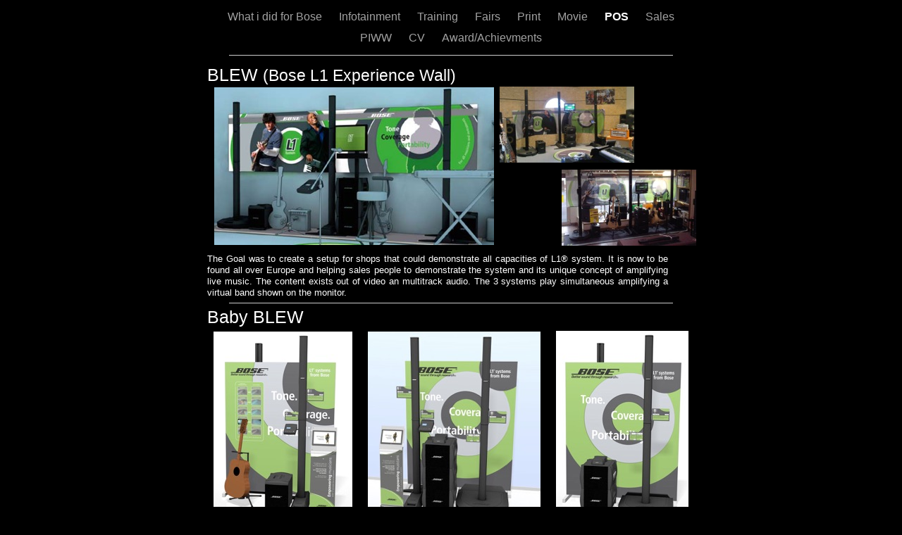

--- FILE ---
content_type: text/html
request_url: http://www.manwithheads.eu/Wiekies/POS.html
body_size: 2515
content:
<?xml version="1.0" encoding="UTF-8"?>
<!DOCTYPE html PUBLIC "-//W3C//DTD XHTML 1.0 Transitional//EN" "http://www.w3.org/TR/xhtml1/DTD/xhtml1-transitional.dtd">


<html xmlns="http://www.w3.org/1999/xhtml" xml:lang="nl" lang="nl">
  <head>
    <meta http-equiv="Content-Type" content="text/html; charset=UTF-8" />
    <meta name="Generator" content="iWeb 3.0.4" />
    <meta name="iWeb-Build" content="local-build-20160430" />
    <meta http-equiv="X-UA-Compatible" content="IE=EmulateIE7" />
    <meta name="viewport" content="width=700" />
    <title>POS</title>
    <link rel="stylesheet" type="text/css" media="screen,print" href="POS_files/POS.css" />
    <!--[if lt IE 8]><link rel='stylesheet' type='text/css' media='screen,print' href='POS_files/POSIE.css'/><![endif]-->
    <!--[if gte IE 8]><link rel='stylesheet' type='text/css' media='screen,print' href='Media/IE8.css'/><![endif]-->
    <script type="text/javascript" src="Scripts/iWebSite.js"></script>
    <script type="text/javascript" src="Scripts/Widgets/SharedResources/WidgetCommon.js"></script>
    <script type="text/javascript" src="Scripts/Widgets/Navbar/navbar.js"></script>
    <script type="text/javascript" src="POS_files/POS.js"></script>
  </head>
  <body style="background: rgb(0, 0, 0); margin: 0pt; " onload="onPageLoad();" onunload="onPageUnload();">
    <div style="text-align: center; ">
      <div style="margin-bottom: 0px; margin-left: auto; margin-right: auto; margin-top: 0px; overflow: hidden; position: relative; word-wrap: break-word;  background: rgb(0, 0, 0); text-align: left; width: 700px; " id="body_content">
        <div style="margin-left: 0px; position: relative; width: 700px; z-index: 0; " id="nav_layer">
          <div style="height: 0px; line-height: 0px; " class="bumper"> </div>
          <div class="com-apple-iweb-widget-navbar flowDefining" id="widget0" style="margin-left: 1px; margin-top: 0px; opacity: 1.00; position: relative; width: 698px; z-index: 1; ">
    
            <div id="widget0-navbar" class="navbar">

      
              <div id="widget0-bg" class="navbar-bg">

        
                <ul id="widget0-navbar-list" class="navbar-list">
 <li></li> 
</ul>
                
      
</div>
              
    
</div>
          </div>
          <script type="text/javascript"><!--//--><![CDATA[//><!--
new NavBar('widget0', 'Scripts/Widgets/Navbar', 'Scripts/Widgets/SharedResources', '.', {"path-to-root": "", "navbar-css": ".navbar {\n\tfont-family: Arial, sans-serif;\n\tfont-size: 1em;\n\tcolor: #A1A1A1;\n\tmargin: 9px 0px 6px 0px;\n\tline-height: 30px;\n}\n\n.navbar-bg {\n\ttext-align: center;\n}\n\n.navbar-bg ul {\n\tlist-style: none;\n\tmargin: 0px;\n\tpadding: 0px;\n}\n\n\nli {\n\tlist-style-type: none;\n\tdisplay: inline;\n\tpadding: 0px 10px 0px 10px;\n}\n\n\nli a {\n\ttext-decoration: none;\n\tcolor: #A1A1A1;\n}\n\nli a:visited {\n\ttext-decoration: none;\n\tcolor: #A1A1A1;\n}\n\n\nli a:hover\n{\n\ttext-decoration: none;\n \tcolor: #eee;\n}\n\n\nli.current-page a\n{\n\ttext-decoration: none;\n\t color: #fff;\n\tfont-weight: bold;\n\n}", "current-page-GUID": "9E813493-91B9-41B3-A320-65BDB8518D88", "isCollectionPage": "NO"});
//--><!]]></script>
          <div style="clear: both; height: 0px; line-height: 0px; " class="spacer"> </div>
        </div>
        <div style="height: 73px; margin-left: 0px; position: relative; width: 700px; z-index: 10; " id="header_layer">
          <div style="height: 0px; line-height: 0px; " class="bumper"> </div>
          <div style="height: 1px; width: 630px;  height: 1px; left: 35px; position: absolute; top: 3px; width: 630px; z-index: 1; " class="tinyText">
            <div style="position: relative; width: 630px; ">
              <img src="POS_files/shapeimage_1.jpg" alt="" style="height: 1px; left: 0px; position: absolute; top: 0px; width: 630px; " />
            </div>
          </div>
          


          <div id="id1" style="height: 50px; left: 35px; position: absolute; top: 23px; width: 630px; z-index: 1; " class="style_SkipStroke shape-with-text">
            <div class="text-content style_External_630_50" style="padding: 0px; ">
              <div class="style"></div>
            </div>
          </div>
          


          <div id="id2" style="height: 50px; left: 0px; position: absolute; top: 13px; width: 698px; z-index: 1; " class="style_SkipStroke shape-with-text">
            <div class="text-content style_External_698_50" style="padding: 0px; ">
              <div class="style">
                <p style="padding-bottom: 0pt; padding-top: 0pt; " class="paragraph_style">BLEW<span style="line-height: 28px; " class="style_1"> </span><span style="line-height: 27px; " class="style_2">(Bose L1 Experience Wall)</span></p>
              </div>
            </div>
          </div>
        </div>
        <div style="margin-left: 0px; position: relative; width: 700px; z-index: 5; " id="body_layer">
          <div style="height: 0px; line-height: 0px; " class="bumper"> </div>
          <div style="height: 107px; width: 191px;  height: 107px; left: 419px; position: absolute; top: -25px; width: 191px; z-index: 1; " class="tinyText style_SkipStroke_1">
            <img src="POS_files/Photos-0025.jpg" alt="" style="border: none; height: 108px; width: 191px; " />
          </div>
          


          <div style="height: 107px; width: 191px;  height: 107px; left: 507px; position: absolute; top: 93px; width: 191px; z-index: 1; " class="tinyText style_SkipStroke_1">
            <img src="POS_files/Photos-00231.jpg" alt="" style="border: none; height: 108px; width: 191px; " />
          </div>
          


          <div style="height: 223px; width: 397px;  height: 223px; left: 14px; position: absolute; top: -24px; width: 397px; z-index: 1; " class="tinyText style_SkipStroke_1">
            <img src="POS_files/Picture%201.jpg" alt="" style="border: none; height: 224px; width: 397px; " />
          </div>
          


          <div id="id3" style="height: 72px; left: 0px; position: absolute; top: 208px; width: 698px; z-index: 1; " class="style_SkipStroke_2 shape-with-text">
            <div class="text-content graphic_textbox_layout_style_default_External_698_72" style="padding: 0px; ">
              <div class="graphic_textbox_layout_style_default">
                <p style="padding-bottom: 0pt; padding-top: 0pt; " class="paragraph_style_1">The Goal was to create a setup for shops that could demonstrate all capacities of L1® system. It is now to be found all over Europe and helping sales people to demonstrate the system and its unique concept of amplifying live music. The content exists out of video an multitrack audio. The 3 systems play simultaneous amplifying a virtual band shown on the monitor.</p>
              </div>
            </div>
          </div>
          


          <div style="height: 1px; width: 630px;  height: 1px; left: 35px; position: absolute; top: 282px; width: 630px; z-index: 1; " class="tinyText">
            <div style="position: relative; width: 630px; ">
              <img src="POS_files/shapeimage_2.jpg" alt="" style="height: 1px; left: 0px; position: absolute; top: 0px; width: 630px; " />
            </div>
          </div>
          


          <div id="id4" style="height: 51px; left: 0px; position: absolute; top: 284px; width: 698px; z-index: 1; " class="style_SkipStroke_2 shape-with-text">
            <div class="text-content graphic_textbox_layout_style_default_External_698_51" style="padding: 0px; ">
              <div class="graphic_textbox_layout_style_default">
                <p style="padding-bottom: 0pt; padding-top: 0pt; " class="paragraph_style">Baby BLEW</p>
              </div>
            </div>
          </div>
          


          <div style="height: 271px; width: 196px;  height: 271px; left: 13px; position: absolute; top: 323px; width: 196px; z-index: 1; " class="tinyText style_SkipStroke_1">
            <img src="POS_files/43068_island_v1_a.jpg" alt="" style="border: none; height: 271px; width: 197px; " />
          </div>
          


          <div style="height: 273px; width: 187px;  height: 273px; left: 499px; position: absolute; top: 322px; width: 187px; z-index: 1; " class="tinyText style_SkipStroke_1">
            <img src="POS_files/43068_island_v1_b.jpg" alt="" style="border: none; height: 273px; width: 188px; " />
          </div>
          


          <div style="height: 271px; width: 244px;  height: 271px; left: 232px; position: absolute; top: 323px; width: 244px; z-index: 1; " class="tinyText style_SkipStroke_1">
            <img src="POS_files/43068_wall_v1.jpg" alt="" style="border: none; height: 271px; width: 245px; " />
          </div>
          


          <div id="id5" style="height: 61px; left: 0px; position: absolute; top: 596px; width: 700px; z-index: 1; " class="style_SkipStroke_2 shape-with-text">
            <div class="text-content graphic_textbox_layout_style_default_External_700_61" style="padding: 0px; ">
              <div class="graphic_textbox_layout_style_default">
                <p style="padding-bottom: 0pt; padding-top: 0pt; " class="paragraph_style_2">The old BLEW is great for use in shops with a lot of space. The sales success people achieved with it made us think to make a system that is suitable for the smaller shops. So a smaller footprint and hopefully the same impact. The tough-screen plays movies and music (music comes out of the systems.)</p>
              </div>
            </div>
          </div>
          


          <div id="id6" style="height: 342px; left: 0px; position: absolute; top: 664px; width: 700px; z-index: 1; " class="style_SkipStroke_2 shape-with-text">
            <div class="text-content graphic_textbox_layout_style_default_External_700_342" style="padding: 0px; ">
              <div class="graphic_textbox_layout_style_default">
                <p style="padding-bottom: 0pt; padding-top: 0pt; " class="paragraph_style">L1 Compact Display.</p>
              </div>
            </div>
          </div>
          


          <div style="height: 1px; width: 630px;  height: 1px; left: 35px; position: absolute; top: 659px; width: 630px; z-index: 1; " class="tinyText">
            <div style="position: relative; width: 630px; ">
              <img src="POS_files/shapeimage_3.jpg" alt="" style="height: 1px; left: 0px; position: absolute; top: 0px; width: 630px; " />
            </div>
          </div>
          


          <div style="height: 288px; width: 394px;  height: 288px; left: 5px; position: absolute; top: 703px; width: 394px; z-index: 1; " class="tinyText">
            <div style="position: relative; width: 394px; ">
              <img src="POS_files/shapeimage_4.png" alt="" style="height: 288px; left: 0px; position: absolute; top: 0px; width: 394px; " />
            </div>
          </div>
          <div style="height: 1006px; line-height: 1006px; " class="spacer"> </div>
        </div>
        <div style="height: 150px; margin-left: 0px; position: relative; width: 700px; z-index: 15; " id="footer_layer">
          <div style="height: 0px; line-height: 0px; " class="bumper"> </div>
        </div>
      </div>
    </div>
  </body>
</html>




--- FILE ---
content_type: text/css
request_url: http://www.manwithheads.eu/Wiekies/POS_files/POS.css
body_size: 844
content:
.style {
    padding: 4px;
}
.paragraph_style {
    color: rgb(255, 255, 255);
    font-family: 'ArialMT', 'Arial', sans-serif;
    font-size: 25px;
    font-stretch: normal;
    font-style: normal;
    font-variant: normal;
    font-weight: 400;
    letter-spacing: 0;
    line-height: 29px;
    margin-bottom: 0px;
    margin-left: 0px;
    margin-right: 0px;
    margin-top: 0px;
    opacity: 1.00;
    padding-bottom: 0px;
    padding-top: 0px;
    text-align: left;
    text-decoration: none;
    text-indent: 0px;
    text-transform: none;
}
.style_1 {
    font-family: 'ArialMT', 'Arial', sans-serif;
    font-size: 24px;
    font-stretch: normal;
    font-style: normal;
    font-weight: 400;
    line-height: 28px;
}
.style_2 {
    font-family: 'ArialMT', 'Arial', sans-serif;
    font-size: 23px;
    font-stretch: normal;
    font-style: normal;
    font-weight: 400;
    line-height: 27px;
}
.paragraph_style_1 {
    color: rgb(255, 255, 255);
    font-family: 'Helvetica', 'Arial', sans-serif;
    font-size: 13px;
    font-stretch: normal;
    font-style: normal;
    font-variant: normal;
    font-weight: 400;
    letter-spacing: 0;
    line-height: 16px;
    margin-bottom: 0px;
    margin-left: 0px;
    margin-right: 36px;
    margin-top: 0px;
    opacity: 1.00;
    padding-bottom: 10px;
    padding-top: 0px;
    text-align: justify;
    text-decoration: none;
    text-indent: 0px;
    text-transform: none;
}
.style_External_630_50 {
    position: relative;
}
.style_SkipStroke_2 {
    background: transparent;
    opacity: 1.00;
}
.style_SkipStroke {
    background: transparent;
    opacity: 1.00;
}
.style_SkipStroke_1 {
    background: transparent;
    opacity: 1.00;
}
.paragraph_style_2 {
    color: rgb(255, 255, 255);
    font-family: 'ArialMT', 'Arial', sans-serif;
    font-size: 12px;
    font-stretch: normal;
    font-style: normal;
    font-variant: normal;
    font-weight: 400;
    letter-spacing: 0;
    line-height: 17px;
    margin-bottom: 0px;
    margin-left: 0px;
    margin-right: 0px;
    margin-top: 0px;
    opacity: 1.00;
    padding-bottom: 0px;
    padding-top: 0px;
    text-align: left;
    text-decoration: none;
    text-indent: 0px;
    text-transform: none;
}
.style_External_698_50 {
    position: relative;
}
.Body {
    color: rgb(255, 255, 255);
    font-family: 'ArialMT', 'Arial', sans-serif;
    font-size: 15px;
    font-stretch: normal;
    font-style: normal;
    font-variant: normal;
    font-weight: 400;
    letter-spacing: 0;
    line-height: 20px;
    margin-bottom: 0px;
    margin-left: 0px;
    margin-right: 0px;
    margin-top: 0px;
    opacity: 1.00;
    padding-bottom: 0px;
    padding-top: 0px;
    text-align: left;
    text-decoration: none;
    text-indent: 0px;
    text-transform: none;
}
.Free_Form {
    color: rgb(255, 255, 255);
    font-family: 'ArialMT', 'Arial', sans-serif;
    font-size: 15px;
    font-stretch: normal;
    font-style: normal;
    font-variant: normal;
    font-weight: 400;
    letter-spacing: 0;
    line-height: 20px;
    margin-bottom: 0px;
    margin-left: 0px;
    margin-right: 0px;
    margin-top: 0px;
    opacity: 1.00;
    padding-bottom: 0px;
    padding-top: 0px;
    text-align: left;
    text-decoration: none;
    text-indent: 0px;
    text-transform: none;
}
.Header {
    color: rgb(255, 255, 255);
    font-family: 'Arial-BoldMT', 'Arial', sans-serif;
    font-size: 36px;
    font-stretch: normal;
    font-style: normal;
    font-variant: normal;
    font-weight: 700;
    letter-spacing: 0;
    line-height: 42px;
    margin-bottom: 0px;
    margin-left: 0px;
    margin-right: 0px;
    margin-top: 0px;
    opacity: 1.00;
    padding-bottom: 0px;
    padding-top: 0px;
    text-align: center;
    text-decoration: none;
    text-indent: 0px;
    text-transform: none;
}
.Normal {
    padding: 4px;
}
.Normal_External_630_50 {
    position: relative;
}
.Normal_External_698_50 {
    position: relative;
}
.graphic_generic_header_textbox_style_default_SkipStroke {
    background: transparent;
    opacity: 1.00;
}
.graphic_image_style_default_SkipStroke {
    background: transparent;
    opacity: 1.00;
}
.graphic_textbox_layout_style_default {
    padding: 4px;
}
.graphic_textbox_layout_style_default_External_700_342 {
    position: relative;
}
.graphic_textbox_layout_style_default_External_698_51 {
    position: relative;
}
.graphic_textbox_layout_style_default_External_698_72 {
    position: relative;
}
.graphic_textbox_layout_style_default_External_700_61 {
    position: relative;
}
.graphic_textbox_style_default_SkipStroke {
    background: transparent;
    opacity: 1.00;
}
.bumper {
    font-size: 1px;
    line-height: 1px;
}
#widget0 a:hover {
    color: rgb(221, 221, 221);
    text-decoration: underline;
}
#widget0 a:visited {
    color: rgb(255, 255, 255);
    text-decoration: underline;
}
#widget0 a {
    color: rgb(255, 255, 255);
    text-decoration: underline;
}
.spacer {
    font-size: 1px;
    line-height: 1px;
}
body { 
    -webkit-text-size-adjust: none;
}
div { 
    overflow: visible; 
}
img { 
    border: none; 
}
.InlineBlock { 
    display: inline; 
}
.InlineBlock { 
    display: inline-block; 
}
.inline-block {
    display: inline-block;
    vertical-align: baseline;
    margin-bottom:0.3em;
}
.inline-block.shape-with-text {
    vertical-align: bottom;
}
.vertical-align-middle-middlebox {
    display: table;
}
.vertical-align-middle-innerbox {
    display: table-cell;
    vertical-align: middle;
}
div.paragraph {
    position: relative;
}
li.full-width {
    width: 100;
}


--- FILE ---
content_type: application/xml
request_url: http://www.manwithheads.eu/Wiekies/feed.xml
body_size: 970
content:
<?xml version="1.0" encoding="UTF-8"?>
<feed xmlns="http://www.w3.org/2005/Atom">
 <id>urn:iweb:FB53D5EA-32F6-40FF-B843-AF791F0F7100</id>
 <title>Page list Atom feed</title>
 <updated>2017-06-19T14:18:04+02:00</updated>
 <link rel="self" href="feed.xml"/>
 <generator>iWeb</generator>
 <author>
  <name>iWeb</name>
 </author>
 <entry>
  <id>urn:iweb:37EDC8E9-3F39-4FCD-869B-AA0BD6E56F47</id>
  <title>What i did for Bose</title>
  <title xmlns="urn:iweb:">What i did for Bose</title>
  <in-navbar xmlns="urn:iweb:">37EDC8E9-3F39-4FCD-869B-AA0BD6E56F47</in-navbar>
  <link rel="alternate" href="What_i_did_for_Bose.html"/>
  <updated>2017-06-19T14:18:04.001+02:00</updated>
  <content>What i did for Bose</content>
 </entry>
 <entry>
  <id>urn:iweb:E65EC5A6-BAC4-445C-9B63-D4EC7619BD30</id>
  <title>Infotainment</title>
  <title xmlns="urn:iweb:">Infotainment</title>
  <in-navbar xmlns="urn:iweb:">E65EC5A6-BAC4-445C-9B63-D4EC7619BD30</in-navbar>
  <link rel="alternate" href="Infotainment.html"/>
  <updated>2017-06-19T14:18:04.002+02:00</updated>
  <content>Infotainment</content>
 </entry>
 <entry>
  <id>urn:iweb:AC88DC92-2B01-4382-AFDD-C55986E5796F</id>
  <title>Training</title>
  <title xmlns="urn:iweb:">Training</title>
  <in-navbar xmlns="urn:iweb:">AC88DC92-2B01-4382-AFDD-C55986E5796F</in-navbar>
  <link rel="alternate" href="Training.html"/>
  <updated>2017-06-19T14:18:04.003+02:00</updated>
  <content>Training</content>
 </entry>
 <entry>
  <id>urn:iweb:A63073CB-9A9F-46AE-889C-F2970D217991</id>
  <title>Fairs</title>
  <title xmlns="urn:iweb:">Fairs</title>
  <in-navbar xmlns="urn:iweb:">A63073CB-9A9F-46AE-889C-F2970D217991</in-navbar>
  <link rel="alternate" href="Fairs.html"/>
  <updated>2017-06-19T14:18:04.004+02:00</updated>
  <content>Fairs</content>
 </entry>
 <entry>
  <id>urn:iweb:A9CB97D1-454B-47CD-AF97-C12C160BDB5A</id>
  <title>Print</title>
  <title xmlns="urn:iweb:">Print</title>
  <in-navbar xmlns="urn:iweb:">A9CB97D1-454B-47CD-AF97-C12C160BDB5A</in-navbar>
  <link rel="alternate" href="Print.html"/>
  <updated>2017-06-19T14:18:04.005+02:00</updated>
  <content>Print</content>
 </entry>
 <entry>
  <id>urn:iweb:BEE94162-A268-4F66-AC65-E60855E953C4</id>
  <title>Movie</title>
  <title xmlns="urn:iweb:">Movie</title>
  <in-navbar xmlns="urn:iweb:">BEE94162-A268-4F66-AC65-E60855E953C4</in-navbar>
  <link rel="alternate" href="Movie.html"/>
  <updated>2017-06-19T14:18:04.006+02:00</updated>
  <content>Movie</content>
 </entry>
 <entry>
  <id>urn:iweb:9E813493-91B9-41B3-A320-65BDB8518D88</id>
  <title>POS</title>
  <title xmlns="urn:iweb:">POS</title>
  <in-navbar xmlns="urn:iweb:">9E813493-91B9-41B3-A320-65BDB8518D88</in-navbar>
  <link rel="alternate" href="POS.html"/>
  <updated>2017-06-19T14:18:04.007+02:00</updated>
  <content>POS</content>
 </entry>
 <entry>
  <id>urn:iweb:B8DAC1E9-50F4-4F97-B4D2-3E00EC697E33</id>
  <title>Sales</title>
  <title xmlns="urn:iweb:">Sales</title>
  <in-navbar xmlns="urn:iweb:">B8DAC1E9-50F4-4F97-B4D2-3E00EC697E33</in-navbar>
  <link rel="alternate" href="Sales.html"/>
  <updated>2017-06-19T14:18:04.008+02:00</updated>
  <content>Sales</content>
 </entry>
 <entry>
  <id>urn:iweb:ED729EDA-FB16-47EB-A096-A774478AC7AA</id>
  <title>PIWW</title>
  <title xmlns="urn:iweb:">PIWW</title>
  <in-navbar xmlns="urn:iweb:">ED729EDA-FB16-47EB-A096-A774478AC7AA</in-navbar>
  <link rel="alternate" href="PIWW.html"/>
  <updated>2017-06-19T14:18:04.009+02:00</updated>
  <content>PIWW</content>
 </entry>
 <entry>
  <id>urn:iweb:0C21AD36-371F-4BDF-AAA1-B731F6EE1877</id>
  <title>CV</title>
  <title xmlns="urn:iweb:">CV</title>
  <in-navbar xmlns="urn:iweb:">0C21AD36-371F-4BDF-AAA1-B731F6EE1877</in-navbar>
  <link rel="alternate" href="CV.html"/>
  <updated>2017-06-19T14:18:04.010+02:00</updated>
  <content>CV</content>
 </entry>
 <entry>
  <id>urn:iweb:CEC63922-EC44-4246-B260-66D303BB0193</id>
  <title>Award/Achievments</title>
  <title xmlns="urn:iweb:">Award/Achievments</title>
  <in-navbar xmlns="urn:iweb:">CEC63922-EC44-4246-B260-66D303BB0193</in-navbar>
  <link rel="alternate" href="Award_Achievments.html"/>
  <updated>2017-06-19T14:18:04.011+02:00</updated>
  <content>Award/Achievments</content>
 </entry>
</feed>

--- FILE ---
content_type: application/javascript
request_url: http://www.manwithheads.eu/Wiekies/POS_files/POS.js
body_size: 305
content:
// Created by iWeb 3.0.4 local-build-20160430

setTransparentGifURL('Media/transparent.gif');function hostedOnDM()
{return false;}
function onPageLoad()
{loadMozillaCSS('POS_files/POSMoz.css')
adjustLineHeightIfTooBig('id1');adjustFontSizeIfTooBig('id1');adjustLineHeightIfTooBig('id2');adjustFontSizeIfTooBig('id2');adjustLineHeightIfTooBig('id3');adjustFontSizeIfTooBig('id3');adjustLineHeightIfTooBig('id4');adjustFontSizeIfTooBig('id4');adjustLineHeightIfTooBig('id5');adjustFontSizeIfTooBig('id5');adjustLineHeightIfTooBig('id6');adjustFontSizeIfTooBig('id6');Widget.onload();fixAllIEPNGs('Media/transparent.gif');performPostEffectsFixups()}
function onPageUnload()
{Widget.onunload();}
